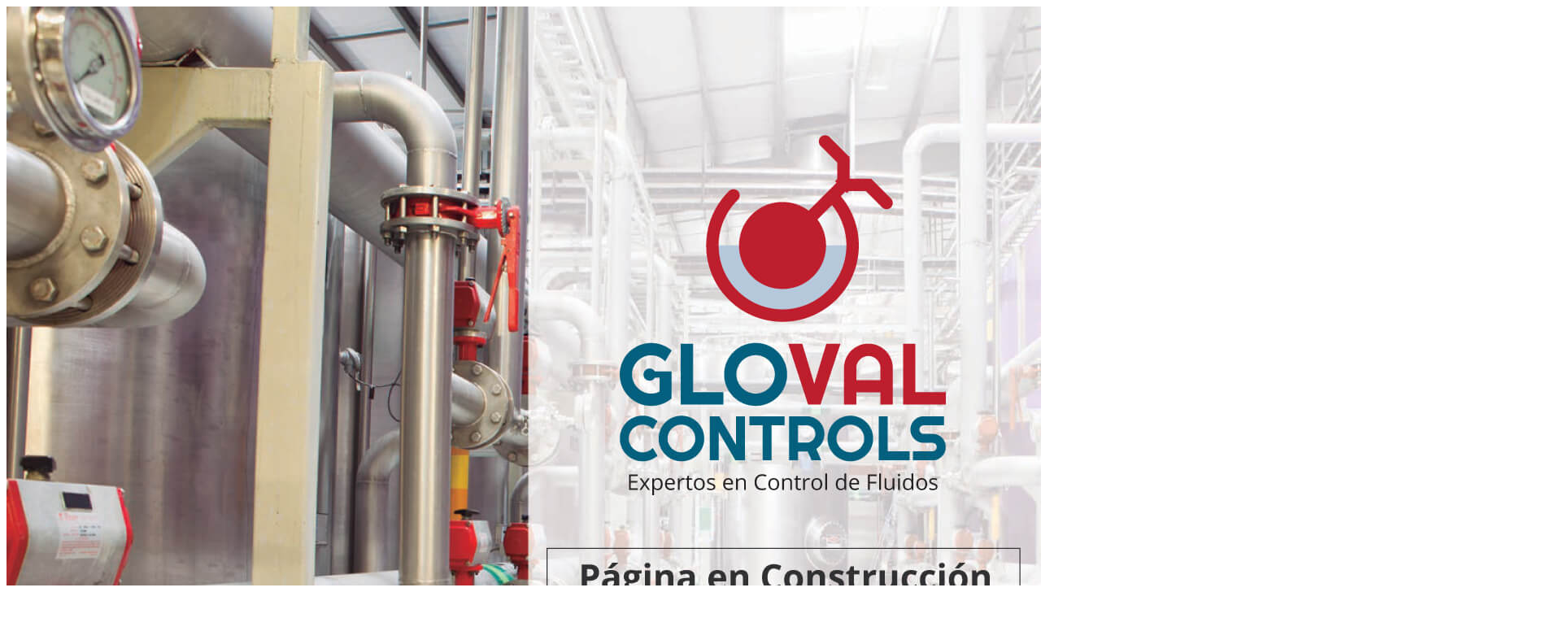

--- FILE ---
content_type: text/html
request_url: https://classichdbasketballclothingco.com/
body_size: 3625
content:
<!DOCTYPE html>
<html class="nojs html css_verticalspacer" lang="en-GB">
 <head>

  <meta http-equiv="Content-type" content="text/html;charset=UTF-8"/>
  <meta name="generator" content="2018.0.0.379"/>
  <meta name="viewport" content="width=device-width, initial-scale=1.0"/>
  
  <script type="text/javascript">
   // Update the 'nojs'/'js' class on the html node
document.documentElement.className = document.documentElement.className.replace(/\bnojs\b/g, 'js');

// Check that all required assets are uploaded and up-to-date
if(typeof Muse == "undefined") window.Muse = {}; window.Muse.assets = {"required":["museutils.js", "museconfig.js", "jquery.watch.js", "require.js", "index.css"], "outOfDate":[]};
</script>
  
  <link rel="shortcut icon" href="images/home-gloval-favicon.ico?crc=3811488583"/>
  <title>Gloval Controls ::: Expertos en control de fluidos</title>
  <!-- CSS -->
  <link rel="stylesheet" type="text/css" href="css/site_global.css?crc=444006867"/>
  <link rel="stylesheet" type="text/css" href="css/index.css?crc=3979427835" id="pagesheet"/>
   </head>
 <body>

  <div class="clearfix borderbox" id="page"><!-- column -->
   <div class="clip_frame colelem" id="u94"><!-- image -->
    <img class="block" id="u94_img" src="images/gloval-en-construccion.jpg?crc=78920098" alt="" data-heightwidthratio="0.6421875" data-image-width="1920" data-image-height="1233"/>
   </div>
   <div class="verticalspacer" data-offset-top="1233" data-content-above-spacer="1233" data-content-below-spacer="62" data-sizePolicy="fixed" data-pintopage="page_fixedLeft"></div>
  </div>
<div style="display:none;"><a href="https://aircraftrubber.com/" rel="dofollow">SITUSSLOT777</a><br><a href="https://bildhome.com/" rel="dofollow">SITUSSLOT777</a><br><a href="https://conroeonline.com/" rel="dofollow">POOLSTOTO</a><br><a href="https://eopix.com/" rel="dofollow">https://eopix.com/</a><br><a href="https://europlast.net/" rel="dofollow">https://europlast.net/</a><br><a href="https://fuelsafecells.com/" rel="dofollow">DUNIA188</a><br><a href="https://gamblingtheory.net/" rel="dofollow">POOLSTOTO</a><br><a href="https://ginsburgs.org/" rel="dofollow">https://ginsburgs.org/</a><br><a href="https://grapevine-dentist.com/" rel="dofollow"></a><br><a href="https://happyads.net/" rel="dofollow">https://happyads.net/</a><br><a href="https://iuoeiettc.org/" rel="dofollow">https://iuoeiettc.org/</a><br><a href="https://kuicfm.com/" rel="dofollow">https://kuicfm.com/</a><br><a href="https://nerom.net/" rel="dofollow">https://nerom.net/</a><br><a href="https://okesports.net/" rel="dofollow">https://okesports.net/</a><br><a href="https://post-falls.org/" rel="dofollow">POOLSTOTO</a><br><a href="https://privatekeywords.org/" rel="dofollow">https://privatekeywords.org/</a><br><a href="https://proedge-group.com/" rel="dofollow">SITUSSLOT777</a><br><a href="https://psychicconnection.net/" rel="dofollow">https://psychicconnection.net/</a><br><a href="https://puntagordawaterfront.com/" rel="dofollow">https://puntagordawaterfront.com/</a><br><a href="https://qcgolf.com/" rel="dofollow">PANEN303</a><br><a href="https://satellitedealer.com/" rel="dofollow">SABASLOTS</a><br><a href="https://sky-email.com/" rel="dofollow">https://sky-email.com/</a><br><a href="https://swordnet.org/" rel="dofollow">ASTON777</a><br><a href="https://usadog.org/" rel="dofollow">https://usadog.org/</a><br><a href="https://wa-brown.com/" rel="dofollow">https://wa-brown.com/"</a><br><a href="https://webographers.net/" rel="dofollow">https://webographers.net/</a><br><a href="https://webuylife.com/" rel="dofollow">ASTON777</a><br><a href="https://wholala.org/" rel="dofollow">POOLSTOTO</a><br><a href="https://wooff.net/" rel="dofollow">https://wooff.net/</a><br><a href="https://wordcloud.org/" rel="dofollow">https://wordcloud.org/</a><br><a href="https://majalahjogja.com/" rel="dofollow">SITUSSLOT777</a><br><a href="https://sman1nusa.sch.id/data/" rel="dofollow">ASTON777</a><br><a href="https://smkhangnadim.sch.id/tag/pengumuman/" rel="dofollow">ASTON777</a><br><a href="https://cnrehab.com/" rel="dofollow">DUNIA188</a><br><a href="http://bildhome.com" rel="dofollow">SITUSSLOT777</a><br><a href="http://aston777bets.com" rel="dofollow">ASTON777</a><br><a href="http://dunia188bets.com" rel="dofollow">DUNIA188</a><br><a href="http://panen303bets.com" rel="dofollow">PANEN303</a><br><a href="http://sabaslotsbets.com" rel="dofollow">SABASLOTS</a><br><a href="https://alicewolf.org/" rel="dofollow">ASTON777</a><br><a href="https://anglo-oriental.com/" rel="dofollow">PANEN303</a><br><a href="https://bireyegitimyayinlari.com/" rel="dofollow">ASTON777</a><br><a href="https://blovelybeauty.com/" rel="dofollow">PANEN303</a><br><a href="https://heiindia.com/" rel="dofollow">ASTON777</a><br><a href="https://escproduct.com/" rel="dofollow">ASTON777</a><br><a href="https://lysisoperations.com/" rel="dofollow">ASTON777</a><br><a href="https://mattiaonline.com/" rel="dofollow">ASTON777</a><br><a href="https://psychicconnection.net/" rel="dofollow">https://psychicconnection.net/</a><br><a href="https://spain-plus.com/" rel="dofollow">PANEN303</a><br><a href="https://suzannescountry.com/" rel="dofollow">PANEN303</a><br><a href="https://swordnet.org/" rel="dofollow">ASTON777</a><br><a href="https://thresholdcomputer.com/" rel="dofollow">ASTON777</a><br><a href="https://web-feats.com/" rel="dofollow">PANEN303</a><br><a href="https://astrologicalsociety.us/" rel="dofollow">PANEN303</a><br><a href="https://brianwaldiss.com/" rel="dofollow">PANEN303</a><br><a href="https://ensemble-palaisroyal.com/" rel="dofollow">PANEN303</a><br><a href="https://eroporno.com/" rel="dofollow">PANEN303</a><br><a href="https://heavensgatetoo.com/" rel="dofollow">https://heavensgatetoo.com/</a><br><a href="https://hpmk.net/" rel="dofollow">PANEN303</a><br><a href="https://izreke-citati.com/" rel="dofollow">ASTON777</a><br><a href="https://kiuas.us/" rel="dofollow">PANEN303</a><br><a href="https://madeinthedistrict.us/" rel="dofollow">PANEN303</a><br><a href="https://risdian.xyz/" rel="dofollow">PANEN303</a><br><a href="https://sochisportevents.com/" rel="dofollow">PANEN303</a><br><a href="https://soydelambiente.com/" rel="dofollow">ASTON777</a><br><a href="https://thepalettepages.com/" rel="dofollow">PANEN303</a><br><a href="https://wafutsushin.com/" rel="dofollow">PANEN303</a><br><a href="https://dana69rtp.com/" rel="dofollow">https://dana69rtp.com/</a><br><a href="https://afastcompany.co.uk/" rel="dofollow">PANEN303</a><br><a href="https://bullendance.co.uk/" rel="dofollow">ASTON777</a><br><a href="https://cheapralphlaurenonline.uk/" rel="dofollow">ASTON777</a><br><a href="https://essayavenue.co.uk/" rel="dofollow">PANEN303</a><br><a href="https://hotelsunder100.co.uk/" rel="dofollow">https://hotelsunder100.co.uk/</a><br><a href="https://londonrioters.co.uk/" rel="dofollow">PANEN303</a><br><a href="https://oladoc.co.uk/" rel="dofollow">ASTON777</a><br><a href="https://techolac.co.uk/" rel="dofollow">PANEN303</a><br><a href="https://telfood.co.uk/" rel="dofollow">PANEN303</a><br><a href="https://thelangtrynottingham.co.uk/" rel="dofollow">ASTON777</a><br><a href="https://themoz.co.uk/" rel="dofollow">PANEN303</a><br><a href="https://worldwargames.co.uk/" rel="dofollow">PANEN303</a><br><a href="https://kingfisherrailtours.co.uk/" rel="dofollow">ASTON777</a><br><a href="https://thebingofinder.co.uk/" rel="dofollow">ASTON777</a><br><a href="https://thequeensinn.co.uk/" rel="dofollow">https://thequeensinn.co.uk/</a><br><a href="https://ergolution.net/rank1/" rel="dofollow">SABASLOTS</a><br><a href="https://hudsonvalleybride.com/rank1/" rel="dofollow">SABASLOTS</a><br><a href="https://che.ui.ac.id/wp-content/themes/" rel="dofollow">Slot Thailand</a><br><a href="https://mitrajyothi.org/" rel="dofollow">SABASLOTS</a><br><a href="https://aryabhattaajmer.in/" rel="dofollow">SABASLOTS</a><br><a href="https://baitulmal.acehbesarkab.go.id/wp-content/uploads/2023/09/" rel="dofollow">SABASLOTS</a><br><a href="https://che.ui.ac.id/wp-admin/cor/" rel="dofollow">SITUSSLOT777</a><br><a href="https://www.che.ui.ac.id/wp-content/themes/" rel="dofollow">https://www.che.ui.ac.id/wp-content/themes/</a><br><a href="https://skyviewindia.in/wp/zp/" rel="dofollow">SABASLOTS</a><br><a href="https://travellingmusafir.com/" rel="dofollow">PANEN303</a><br><a href="https://planmytours.co.in/" rel="dofollow">PANEN303</a><br><a href="https://casmuthuvallur.ihrd.ac.in/" rel="dofollow">ASTON777</a><br><a href="https://aicteajmer.in/" rel="dofollow">SABASLOTS</a><br><a href="https://windinsolutions.com/uploads/" rel="dofollow">SABASLOTS</a><br><a href="https://michellewinterburnhelps.com/contact-michelle/" rel="dofollow">SABASLOTS</a><br><a href="https://ladellnaturals.com/about/" rel="dofollow">SABASLOTS</a><br><a href="https://themartinfamilyadventure.com/situs-aston777/" rel="dofollow">ASTON777</a><br><a href="https://www.rachidelagzi.agency/" rel="dofollow">SABASLOTS</a><br><a href="https://min1ternate.sch.id/assets/xgacor/" rel="dofollow">ASTON777</a><br><a href="https://128.199.147.47/" rel="dofollow">SABASLOTS</a><br><a href="http://04.gogomodelhouse.co.kr/author/admin/" rel="dofollow">ASTON777</a><br><a href="https://www.intellicraftresearch.com/speaking/" rel="dofollow">ASTON777</a><br><a href="https://miwadensetsu.jp/wp-content/uploads/2024/07/" rel="dofollow">ASTON777</a><br><a href="https://mazurskismak.pl/js/sabaslots/" rel="dofollow">SABASLOTS</a><br><a href="https://mtsmerombok.sch.id/Slot-dana/" rel="dofollow">SABASLOTS</a><br><a href="https://smkn5tpi.sch.id/Slot-pulsa/" rel="dofollow">SABASLOTS</a><br><a href="https://www.anhg.com.br/laliot/" rel="dofollow">SABASLOTS</a><br><a href="https://www.absolutetattoo.com.br/category/noticias/" rel="dofollow">DUNIA188</a><br><a href="https://mazurskismak.pl/js/dunia188/" rel="dofollow">DUNIA188</a><br><a href="https://ukitoraja.ac.id/webx/wordpress/sabaslots/" rel="dofollow">https://ukitoraja.ac.id/webx/wordpress/sabaslots/</a><br><a href="https://www.baitulmal.acehbesarkab.go.id/bc/sabaslots/" rel="dofollow">https://www.baitulmal.acehbesarkab.go.id/bc/sabaslots/</a><br><a href="https://feb.untirta.ac.id/sl777/" rel="dofollow">https://feb.untirta.ac.id/sl777/</a><br></div>
  <!-- Other scripts -->
  <script type="text/javascript">
   // Decide weather to suppress missing file error or not based on preference setting
var suppressMissingFileError = false
</script>
  <script type="text/javascript">
   window.Muse.assets.check=function(d){if(!window.Muse.assets.checked){window.Muse.assets.checked=!0;var b={},c=function(a,b){if(window.getComputedStyle){var c=window.getComputedStyle(a,null);return c&&c.getPropertyValue(b)||c&&c[b]||""}if(document.documentElement.currentStyle)return(c=a.currentStyle)&&c[b]||a.style&&a.style[b]||"";return""},a=function(a){if(a.match(/^rgb/))return a=a.replace(/\s+/g,"").match(/([\d\,]+)/gi)[0].split(","),(parseInt(a[0])<<16)+(parseInt(a[1])<<8)+parseInt(a[2]);if(a.match(/^\#/))return parseInt(a.substr(1),
16);return 0},g=function(g){for(var f=document.getElementsByTagName("link"),h=0;h<f.length;h++)if("text/css"==f[h].type){var i=(f[h].href||"").match(/\/?css\/([\w\-]+\.css)\?crc=(\d+)/);if(!i||!i[1]||!i[2])break;b[i[1]]=i[2]}f=document.createElement("div");f.className="version";f.style.cssText="display:none; width:1px; height:1px;";document.getElementsByTagName("body")[0].appendChild(f);for(h=0;h<Muse.assets.required.length;){var i=Muse.assets.required[h],l=i.match(/([\w\-\.]+)\.(\w+)$/),k=l&&l[1]?
l[1]:null,l=l&&l[2]?l[2]:null;switch(l.toLowerCase()){case "css":k=k.replace(/\W/gi,"_").replace(/^([^a-z])/gi,"_$1");f.className+=" "+k;k=a(c(f,"color"));l=a(c(f,"backgroundColor"));k!=0||l!=0?(Muse.assets.required.splice(h,1),"undefined"!=typeof b[i]&&(k!=b[i]>>>24||l!=(b[i]&16777215))&&Muse.assets.outOfDate.push(i)):h++;f.className="version";break;case "js":h++;break;default:throw Error("Unsupported file type: "+l);}}d?d().jquery!="1.8.3"&&Muse.assets.outOfDate.push("jquery-1.8.3.min.js"):Muse.assets.required.push("jquery-1.8.3.min.js");
f.parentNode.removeChild(f);if(Muse.assets.outOfDate.length||Muse.assets.required.length)f="Some files on the server may be missing or incorrect. Clear browser cache and try again. If the problem persists please contact website author.",g&&Muse.assets.outOfDate.length&&(f+="\nOut of date: "+Muse.assets.outOfDate.join(",")),g&&Muse.assets.required.length&&(f+="\nMissing: "+Muse.assets.required.join(",")),suppressMissingFileError?(f+="\nUse SuppressMissingFileError key in AppPrefs.xml to show missing file error pop up.",console.log(f)):alert(f)};location&&location.search&&location.search.match&&location.search.match(/muse_debug/gi)?
setTimeout(function(){g(!0)},5E3):g()}};
var muse_init=function(){require.config({baseUrl:""});require(["jquery","museutils","whatinput","jquery.watch"],function(d){var $ = d;$(document).ready(function(){try{
window.Muse.assets.check($);/* body */
Muse.Utils.transformMarkupToFixBrowserProblemsPreInit();/* body */
Muse.Utils.prepHyperlinks(true);/* body */
Muse.Utils.makeButtonsVisibleAfterSettingMinWidth();/* body */
Muse.Utils.fullPage('#page');/* 100% height page */
Muse.Utils.showWidgetsWhenReady();/* body */
Muse.Utils.transformMarkupToFixBrowserProblems();/* body */
}catch(b){if(b&&"function"==typeof b.notify?b.notify():Muse.Assert.fail("Error calling selector function: "+b),false)throw b;}})})};

</script>
  <!-- RequireJS script -->
  <script src="scripts/require.js?crc=4157109226" type="text/javascript" async data-main="scripts/museconfig.js?crc=380897831" onload="if (requirejs) requirejs.onError = function(requireType, requireModule) { if (requireType && requireType.toString && requireType.toString().indexOf && 0 <= requireType.toString().indexOf('#scripterror')) window.Muse.assets.check(); }" onerror="window.Muse.assets.check();"></script>
   </body>
</html>
